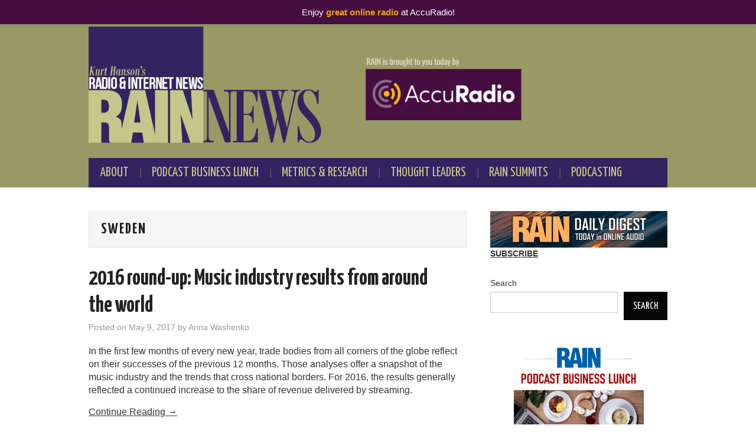

--- FILE ---
content_type: text/html; charset=UTF-8
request_url: https://rainnews.com/tag/sweden/
body_size: 14353
content:
<!DOCTYPE html>
<html lang="en-US">
<head>

<meta charset="UTF-8">
<meta name="viewport" content="width=device-width">

<link rel="profile" href="http://gmpg.org/xfn/11">
<link rel="pingback" href="https://rainnews.com/xmlrpc.php">

	<title>Sweden  - RAIN News</title>
<meta name="robots" content="index, follow, max-snippet:-1, max-image-preview:large, max-video-preview:-1">
<link rel="canonical" href="https://rainnews.com/tag/sweden/">
<meta property="og:url" content="https://rainnews.com/tag/sweden/">
<meta property="og:site_name" content="RAIN News">
<meta property="og:locale" content="en_US">
<meta property="og:type" content="object">
<meta property="og:title" content="Sweden  - RAIN News">
<meta property="fb:pages" content="">
<meta property="fb:admins" content="">
<meta property="fb:app_id" content="">
<meta name="twitter:card" content="summary">
<meta name="twitter:site" content="">
<meta name="twitter:creator" content="">
<meta name="twitter:title" content="Sweden  - RAIN News">
<link rel='dns-prefetch' href='//ajax.googleapis.com' />
<link rel='dns-prefetch' href='//fonts.googleapis.com' />
<link rel="alternate" type="text/calendar" title="RAIN News &raquo; iCal Feed" href="https://rainnews.com/events/?ical=1" />
<style id='wp-img-auto-sizes-contain-inline-css' type='text/css'>
img:is([sizes=auto i],[sizes^="auto," i]){contain-intrinsic-size:3000px 1500px}
/*# sourceURL=wp-img-auto-sizes-contain-inline-css */
</style>
<link rel='stylesheet' id='simple_music_widget_styles-css' href='https://rainnews.com/wp-content/plugins/simple-music-widget/css/style.css?ver=6.9' type='text/css' media='all' />
<link rel='stylesheet' id='wp-notification-bars-css' href='https://rainnews.com/wp-content/plugins/wp-notification-bars/public/css/wp-notification-bars-public.css?ver=1.0.12' type='text/css' media='all' />
<style id='wp-emoji-styles-inline-css' type='text/css'>

	img.wp-smiley, img.emoji {
		display: inline !important;
		border: none !important;
		box-shadow: none !important;
		height: 1em !important;
		width: 1em !important;
		margin: 0 0.07em !important;
		vertical-align: -0.1em !important;
		background: none !important;
		padding: 0 !important;
	}
/*# sourceURL=wp-emoji-styles-inline-css */
</style>
<link rel='stylesheet' id='wp-block-library-css' href='https://rainnews.com/wp-includes/css/dist/block-library/style.min.css?ver=6.9' type='text/css' media='all' />
<style id='wp-block-image-inline-css' type='text/css'>
.wp-block-image>a,.wp-block-image>figure>a{display:inline-block}.wp-block-image img{box-sizing:border-box;height:auto;max-width:100%;vertical-align:bottom}@media not (prefers-reduced-motion){.wp-block-image img.hide{visibility:hidden}.wp-block-image img.show{animation:show-content-image .4s}}.wp-block-image[style*=border-radius] img,.wp-block-image[style*=border-radius]>a{border-radius:inherit}.wp-block-image.has-custom-border img{box-sizing:border-box}.wp-block-image.aligncenter{text-align:center}.wp-block-image.alignfull>a,.wp-block-image.alignwide>a{width:100%}.wp-block-image.alignfull img,.wp-block-image.alignwide img{height:auto;width:100%}.wp-block-image .aligncenter,.wp-block-image .alignleft,.wp-block-image .alignright,.wp-block-image.aligncenter,.wp-block-image.alignleft,.wp-block-image.alignright{display:table}.wp-block-image .aligncenter>figcaption,.wp-block-image .alignleft>figcaption,.wp-block-image .alignright>figcaption,.wp-block-image.aligncenter>figcaption,.wp-block-image.alignleft>figcaption,.wp-block-image.alignright>figcaption{caption-side:bottom;display:table-caption}.wp-block-image .alignleft{float:left;margin:.5em 1em .5em 0}.wp-block-image .alignright{float:right;margin:.5em 0 .5em 1em}.wp-block-image .aligncenter{margin-left:auto;margin-right:auto}.wp-block-image :where(figcaption){margin-bottom:1em;margin-top:.5em}.wp-block-image.is-style-circle-mask img{border-radius:9999px}@supports ((-webkit-mask-image:none) or (mask-image:none)) or (-webkit-mask-image:none){.wp-block-image.is-style-circle-mask img{border-radius:0;-webkit-mask-image:url('data:image/svg+xml;utf8,<svg viewBox="0 0 100 100" xmlns="http://www.w3.org/2000/svg"><circle cx="50" cy="50" r="50"/></svg>');mask-image:url('data:image/svg+xml;utf8,<svg viewBox="0 0 100 100" xmlns="http://www.w3.org/2000/svg"><circle cx="50" cy="50" r="50"/></svg>');mask-mode:alpha;-webkit-mask-position:center;mask-position:center;-webkit-mask-repeat:no-repeat;mask-repeat:no-repeat;-webkit-mask-size:contain;mask-size:contain}}:root :where(.wp-block-image.is-style-rounded img,.wp-block-image .is-style-rounded img){border-radius:9999px}.wp-block-image figure{margin:0}.wp-lightbox-container{display:flex;flex-direction:column;position:relative}.wp-lightbox-container img{cursor:zoom-in}.wp-lightbox-container img:hover+button{opacity:1}.wp-lightbox-container button{align-items:center;backdrop-filter:blur(16px) saturate(180%);background-color:#5a5a5a40;border:none;border-radius:4px;cursor:zoom-in;display:flex;height:20px;justify-content:center;opacity:0;padding:0;position:absolute;right:16px;text-align:center;top:16px;width:20px;z-index:100}@media not (prefers-reduced-motion){.wp-lightbox-container button{transition:opacity .2s ease}}.wp-lightbox-container button:focus-visible{outline:3px auto #5a5a5a40;outline:3px auto -webkit-focus-ring-color;outline-offset:3px}.wp-lightbox-container button:hover{cursor:pointer;opacity:1}.wp-lightbox-container button:focus{opacity:1}.wp-lightbox-container button:focus,.wp-lightbox-container button:hover,.wp-lightbox-container button:not(:hover):not(:active):not(.has-background){background-color:#5a5a5a40;border:none}.wp-lightbox-overlay{box-sizing:border-box;cursor:zoom-out;height:100vh;left:0;overflow:hidden;position:fixed;top:0;visibility:hidden;width:100%;z-index:100000}.wp-lightbox-overlay .close-button{align-items:center;cursor:pointer;display:flex;justify-content:center;min-height:40px;min-width:40px;padding:0;position:absolute;right:calc(env(safe-area-inset-right) + 16px);top:calc(env(safe-area-inset-top) + 16px);z-index:5000000}.wp-lightbox-overlay .close-button:focus,.wp-lightbox-overlay .close-button:hover,.wp-lightbox-overlay .close-button:not(:hover):not(:active):not(.has-background){background:none;border:none}.wp-lightbox-overlay .lightbox-image-container{height:var(--wp--lightbox-container-height);left:50%;overflow:hidden;position:absolute;top:50%;transform:translate(-50%,-50%);transform-origin:top left;width:var(--wp--lightbox-container-width);z-index:9999999999}.wp-lightbox-overlay .wp-block-image{align-items:center;box-sizing:border-box;display:flex;height:100%;justify-content:center;margin:0;position:relative;transform-origin:0 0;width:100%;z-index:3000000}.wp-lightbox-overlay .wp-block-image img{height:var(--wp--lightbox-image-height);min-height:var(--wp--lightbox-image-height);min-width:var(--wp--lightbox-image-width);width:var(--wp--lightbox-image-width)}.wp-lightbox-overlay .wp-block-image figcaption{display:none}.wp-lightbox-overlay button{background:none;border:none}.wp-lightbox-overlay .scrim{background-color:#fff;height:100%;opacity:.9;position:absolute;width:100%;z-index:2000000}.wp-lightbox-overlay.active{visibility:visible}@media not (prefers-reduced-motion){.wp-lightbox-overlay.active{animation:turn-on-visibility .25s both}.wp-lightbox-overlay.active img{animation:turn-on-visibility .35s both}.wp-lightbox-overlay.show-closing-animation:not(.active){animation:turn-off-visibility .35s both}.wp-lightbox-overlay.show-closing-animation:not(.active) img{animation:turn-off-visibility .25s both}.wp-lightbox-overlay.zoom.active{animation:none;opacity:1;visibility:visible}.wp-lightbox-overlay.zoom.active .lightbox-image-container{animation:lightbox-zoom-in .4s}.wp-lightbox-overlay.zoom.active .lightbox-image-container img{animation:none}.wp-lightbox-overlay.zoom.active .scrim{animation:turn-on-visibility .4s forwards}.wp-lightbox-overlay.zoom.show-closing-animation:not(.active){animation:none}.wp-lightbox-overlay.zoom.show-closing-animation:not(.active) .lightbox-image-container{animation:lightbox-zoom-out .4s}.wp-lightbox-overlay.zoom.show-closing-animation:not(.active) .lightbox-image-container img{animation:none}.wp-lightbox-overlay.zoom.show-closing-animation:not(.active) .scrim{animation:turn-off-visibility .4s forwards}}@keyframes show-content-image{0%{visibility:hidden}99%{visibility:hidden}to{visibility:visible}}@keyframes turn-on-visibility{0%{opacity:0}to{opacity:1}}@keyframes turn-off-visibility{0%{opacity:1;visibility:visible}99%{opacity:0;visibility:visible}to{opacity:0;visibility:hidden}}@keyframes lightbox-zoom-in{0%{transform:translate(calc((-100vw + var(--wp--lightbox-scrollbar-width))/2 + var(--wp--lightbox-initial-left-position)),calc(-50vh + var(--wp--lightbox-initial-top-position))) scale(var(--wp--lightbox-scale))}to{transform:translate(-50%,-50%) scale(1)}}@keyframes lightbox-zoom-out{0%{transform:translate(-50%,-50%) scale(1);visibility:visible}99%{visibility:visible}to{transform:translate(calc((-100vw + var(--wp--lightbox-scrollbar-width))/2 + var(--wp--lightbox-initial-left-position)),calc(-50vh + var(--wp--lightbox-initial-top-position))) scale(var(--wp--lightbox-scale));visibility:hidden}}
/*# sourceURL=https://rainnews.com/wp-includes/blocks/image/style.min.css */
</style>
<style id='wp-block-search-inline-css' type='text/css'>
.wp-block-search__button{margin-left:10px;word-break:normal}.wp-block-search__button.has-icon{line-height:0}.wp-block-search__button svg{height:1.25em;min-height:24px;min-width:24px;width:1.25em;fill:currentColor;vertical-align:text-bottom}:where(.wp-block-search__button){border:1px solid #ccc;padding:6px 10px}.wp-block-search__inside-wrapper{display:flex;flex:auto;flex-wrap:nowrap;max-width:100%}.wp-block-search__label{width:100%}.wp-block-search.wp-block-search__button-only .wp-block-search__button{box-sizing:border-box;display:flex;flex-shrink:0;justify-content:center;margin-left:0;max-width:100%}.wp-block-search.wp-block-search__button-only .wp-block-search__inside-wrapper{min-width:0!important;transition-property:width}.wp-block-search.wp-block-search__button-only .wp-block-search__input{flex-basis:100%;transition-duration:.3s}.wp-block-search.wp-block-search__button-only.wp-block-search__searchfield-hidden,.wp-block-search.wp-block-search__button-only.wp-block-search__searchfield-hidden .wp-block-search__inside-wrapper{overflow:hidden}.wp-block-search.wp-block-search__button-only.wp-block-search__searchfield-hidden .wp-block-search__input{border-left-width:0!important;border-right-width:0!important;flex-basis:0;flex-grow:0;margin:0;min-width:0!important;padding-left:0!important;padding-right:0!important;width:0!important}:where(.wp-block-search__input){appearance:none;border:1px solid #949494;flex-grow:1;font-family:inherit;font-size:inherit;font-style:inherit;font-weight:inherit;letter-spacing:inherit;line-height:inherit;margin-left:0;margin-right:0;min-width:3rem;padding:8px;text-decoration:unset!important;text-transform:inherit}:where(.wp-block-search__button-inside .wp-block-search__inside-wrapper){background-color:#fff;border:1px solid #949494;box-sizing:border-box;padding:4px}:where(.wp-block-search__button-inside .wp-block-search__inside-wrapper) .wp-block-search__input{border:none;border-radius:0;padding:0 4px}:where(.wp-block-search__button-inside .wp-block-search__inside-wrapper) .wp-block-search__input:focus{outline:none}:where(.wp-block-search__button-inside .wp-block-search__inside-wrapper) :where(.wp-block-search__button){padding:4px 8px}.wp-block-search.aligncenter .wp-block-search__inside-wrapper{margin:auto}.wp-block[data-align=right] .wp-block-search.wp-block-search__button-only .wp-block-search__inside-wrapper{float:right}
/*# sourceURL=https://rainnews.com/wp-includes/blocks/search/style.min.css */
</style>
<style id='wp-block-embed-inline-css' type='text/css'>
.wp-block-embed.alignleft,.wp-block-embed.alignright,.wp-block[data-align=left]>[data-type="core/embed"],.wp-block[data-align=right]>[data-type="core/embed"]{max-width:360px;width:100%}.wp-block-embed.alignleft .wp-block-embed__wrapper,.wp-block-embed.alignright .wp-block-embed__wrapper,.wp-block[data-align=left]>[data-type="core/embed"] .wp-block-embed__wrapper,.wp-block[data-align=right]>[data-type="core/embed"] .wp-block-embed__wrapper{min-width:280px}.wp-block-cover .wp-block-embed{min-height:240px;min-width:320px}.wp-block-embed{overflow-wrap:break-word}.wp-block-embed :where(figcaption){margin-bottom:1em;margin-top:.5em}.wp-block-embed iframe{max-width:100%}.wp-block-embed__wrapper{position:relative}.wp-embed-responsive .wp-has-aspect-ratio .wp-block-embed__wrapper:before{content:"";display:block;padding-top:50%}.wp-embed-responsive .wp-has-aspect-ratio iframe{bottom:0;height:100%;left:0;position:absolute;right:0;top:0;width:100%}.wp-embed-responsive .wp-embed-aspect-21-9 .wp-block-embed__wrapper:before{padding-top:42.85%}.wp-embed-responsive .wp-embed-aspect-18-9 .wp-block-embed__wrapper:before{padding-top:50%}.wp-embed-responsive .wp-embed-aspect-16-9 .wp-block-embed__wrapper:before{padding-top:56.25%}.wp-embed-responsive .wp-embed-aspect-4-3 .wp-block-embed__wrapper:before{padding-top:75%}.wp-embed-responsive .wp-embed-aspect-1-1 .wp-block-embed__wrapper:before{padding-top:100%}.wp-embed-responsive .wp-embed-aspect-9-16 .wp-block-embed__wrapper:before{padding-top:177.77%}.wp-embed-responsive .wp-embed-aspect-1-2 .wp-block-embed__wrapper:before{padding-top:200%}
/*# sourceURL=https://rainnews.com/wp-includes/blocks/embed/style.min.css */
</style>
<style id='wp-block-paragraph-inline-css' type='text/css'>
.is-small-text{font-size:.875em}.is-regular-text{font-size:1em}.is-large-text{font-size:2.25em}.is-larger-text{font-size:3em}.has-drop-cap:not(:focus):first-letter{float:left;font-size:8.4em;font-style:normal;font-weight:100;line-height:.68;margin:.05em .1em 0 0;text-transform:uppercase}body.rtl .has-drop-cap:not(:focus):first-letter{float:none;margin-left:.1em}p.has-drop-cap.has-background{overflow:hidden}:root :where(p.has-background){padding:1.25em 2.375em}:where(p.has-text-color:not(.has-link-color)) a{color:inherit}p.has-text-align-left[style*="writing-mode:vertical-lr"],p.has-text-align-right[style*="writing-mode:vertical-rl"]{rotate:180deg}
/*# sourceURL=https://rainnews.com/wp-includes/blocks/paragraph/style.min.css */
</style>
<style id='global-styles-inline-css' type='text/css'>
:root{--wp--preset--aspect-ratio--square: 1;--wp--preset--aspect-ratio--4-3: 4/3;--wp--preset--aspect-ratio--3-4: 3/4;--wp--preset--aspect-ratio--3-2: 3/2;--wp--preset--aspect-ratio--2-3: 2/3;--wp--preset--aspect-ratio--16-9: 16/9;--wp--preset--aspect-ratio--9-16: 9/16;--wp--preset--color--black: #000000;--wp--preset--color--cyan-bluish-gray: #abb8c3;--wp--preset--color--white: #ffffff;--wp--preset--color--pale-pink: #f78da7;--wp--preset--color--vivid-red: #cf2e2e;--wp--preset--color--luminous-vivid-orange: #ff6900;--wp--preset--color--luminous-vivid-amber: #fcb900;--wp--preset--color--light-green-cyan: #7bdcb5;--wp--preset--color--vivid-green-cyan: #00d084;--wp--preset--color--pale-cyan-blue: #8ed1fc;--wp--preset--color--vivid-cyan-blue: #0693e3;--wp--preset--color--vivid-purple: #9b51e0;--wp--preset--gradient--vivid-cyan-blue-to-vivid-purple: linear-gradient(135deg,rgb(6,147,227) 0%,rgb(155,81,224) 100%);--wp--preset--gradient--light-green-cyan-to-vivid-green-cyan: linear-gradient(135deg,rgb(122,220,180) 0%,rgb(0,208,130) 100%);--wp--preset--gradient--luminous-vivid-amber-to-luminous-vivid-orange: linear-gradient(135deg,rgb(252,185,0) 0%,rgb(255,105,0) 100%);--wp--preset--gradient--luminous-vivid-orange-to-vivid-red: linear-gradient(135deg,rgb(255,105,0) 0%,rgb(207,46,46) 100%);--wp--preset--gradient--very-light-gray-to-cyan-bluish-gray: linear-gradient(135deg,rgb(238,238,238) 0%,rgb(169,184,195) 100%);--wp--preset--gradient--cool-to-warm-spectrum: linear-gradient(135deg,rgb(74,234,220) 0%,rgb(151,120,209) 20%,rgb(207,42,186) 40%,rgb(238,44,130) 60%,rgb(251,105,98) 80%,rgb(254,248,76) 100%);--wp--preset--gradient--blush-light-purple: linear-gradient(135deg,rgb(255,206,236) 0%,rgb(152,150,240) 100%);--wp--preset--gradient--blush-bordeaux: linear-gradient(135deg,rgb(254,205,165) 0%,rgb(254,45,45) 50%,rgb(107,0,62) 100%);--wp--preset--gradient--luminous-dusk: linear-gradient(135deg,rgb(255,203,112) 0%,rgb(199,81,192) 50%,rgb(65,88,208) 100%);--wp--preset--gradient--pale-ocean: linear-gradient(135deg,rgb(255,245,203) 0%,rgb(182,227,212) 50%,rgb(51,167,181) 100%);--wp--preset--gradient--electric-grass: linear-gradient(135deg,rgb(202,248,128) 0%,rgb(113,206,126) 100%);--wp--preset--gradient--midnight: linear-gradient(135deg,rgb(2,3,129) 0%,rgb(40,116,252) 100%);--wp--preset--font-size--small: 13px;--wp--preset--font-size--medium: 20px;--wp--preset--font-size--large: 36px;--wp--preset--font-size--x-large: 42px;--wp--preset--spacing--20: 0.44rem;--wp--preset--spacing--30: 0.67rem;--wp--preset--spacing--40: 1rem;--wp--preset--spacing--50: 1.5rem;--wp--preset--spacing--60: 2.25rem;--wp--preset--spacing--70: 3.38rem;--wp--preset--spacing--80: 5.06rem;--wp--preset--shadow--natural: 6px 6px 9px rgba(0, 0, 0, 0.2);--wp--preset--shadow--deep: 12px 12px 50px rgba(0, 0, 0, 0.4);--wp--preset--shadow--sharp: 6px 6px 0px rgba(0, 0, 0, 0.2);--wp--preset--shadow--outlined: 6px 6px 0px -3px rgb(255, 255, 255), 6px 6px rgb(0, 0, 0);--wp--preset--shadow--crisp: 6px 6px 0px rgb(0, 0, 0);}:where(.is-layout-flex){gap: 0.5em;}:where(.is-layout-grid){gap: 0.5em;}body .is-layout-flex{display: flex;}.is-layout-flex{flex-wrap: wrap;align-items: center;}.is-layout-flex > :is(*, div){margin: 0;}body .is-layout-grid{display: grid;}.is-layout-grid > :is(*, div){margin: 0;}:where(.wp-block-columns.is-layout-flex){gap: 2em;}:where(.wp-block-columns.is-layout-grid){gap: 2em;}:where(.wp-block-post-template.is-layout-flex){gap: 1.25em;}:where(.wp-block-post-template.is-layout-grid){gap: 1.25em;}.has-black-color{color: var(--wp--preset--color--black) !important;}.has-cyan-bluish-gray-color{color: var(--wp--preset--color--cyan-bluish-gray) !important;}.has-white-color{color: var(--wp--preset--color--white) !important;}.has-pale-pink-color{color: var(--wp--preset--color--pale-pink) !important;}.has-vivid-red-color{color: var(--wp--preset--color--vivid-red) !important;}.has-luminous-vivid-orange-color{color: var(--wp--preset--color--luminous-vivid-orange) !important;}.has-luminous-vivid-amber-color{color: var(--wp--preset--color--luminous-vivid-amber) !important;}.has-light-green-cyan-color{color: var(--wp--preset--color--light-green-cyan) !important;}.has-vivid-green-cyan-color{color: var(--wp--preset--color--vivid-green-cyan) !important;}.has-pale-cyan-blue-color{color: var(--wp--preset--color--pale-cyan-blue) !important;}.has-vivid-cyan-blue-color{color: var(--wp--preset--color--vivid-cyan-blue) !important;}.has-vivid-purple-color{color: var(--wp--preset--color--vivid-purple) !important;}.has-black-background-color{background-color: var(--wp--preset--color--black) !important;}.has-cyan-bluish-gray-background-color{background-color: var(--wp--preset--color--cyan-bluish-gray) !important;}.has-white-background-color{background-color: var(--wp--preset--color--white) !important;}.has-pale-pink-background-color{background-color: var(--wp--preset--color--pale-pink) !important;}.has-vivid-red-background-color{background-color: var(--wp--preset--color--vivid-red) !important;}.has-luminous-vivid-orange-background-color{background-color: var(--wp--preset--color--luminous-vivid-orange) !important;}.has-luminous-vivid-amber-background-color{background-color: var(--wp--preset--color--luminous-vivid-amber) !important;}.has-light-green-cyan-background-color{background-color: var(--wp--preset--color--light-green-cyan) !important;}.has-vivid-green-cyan-background-color{background-color: var(--wp--preset--color--vivid-green-cyan) !important;}.has-pale-cyan-blue-background-color{background-color: var(--wp--preset--color--pale-cyan-blue) !important;}.has-vivid-cyan-blue-background-color{background-color: var(--wp--preset--color--vivid-cyan-blue) !important;}.has-vivid-purple-background-color{background-color: var(--wp--preset--color--vivid-purple) !important;}.has-black-border-color{border-color: var(--wp--preset--color--black) !important;}.has-cyan-bluish-gray-border-color{border-color: var(--wp--preset--color--cyan-bluish-gray) !important;}.has-white-border-color{border-color: var(--wp--preset--color--white) !important;}.has-pale-pink-border-color{border-color: var(--wp--preset--color--pale-pink) !important;}.has-vivid-red-border-color{border-color: var(--wp--preset--color--vivid-red) !important;}.has-luminous-vivid-orange-border-color{border-color: var(--wp--preset--color--luminous-vivid-orange) !important;}.has-luminous-vivid-amber-border-color{border-color: var(--wp--preset--color--luminous-vivid-amber) !important;}.has-light-green-cyan-border-color{border-color: var(--wp--preset--color--light-green-cyan) !important;}.has-vivid-green-cyan-border-color{border-color: var(--wp--preset--color--vivid-green-cyan) !important;}.has-pale-cyan-blue-border-color{border-color: var(--wp--preset--color--pale-cyan-blue) !important;}.has-vivid-cyan-blue-border-color{border-color: var(--wp--preset--color--vivid-cyan-blue) !important;}.has-vivid-purple-border-color{border-color: var(--wp--preset--color--vivid-purple) !important;}.has-vivid-cyan-blue-to-vivid-purple-gradient-background{background: var(--wp--preset--gradient--vivid-cyan-blue-to-vivid-purple) !important;}.has-light-green-cyan-to-vivid-green-cyan-gradient-background{background: var(--wp--preset--gradient--light-green-cyan-to-vivid-green-cyan) !important;}.has-luminous-vivid-amber-to-luminous-vivid-orange-gradient-background{background: var(--wp--preset--gradient--luminous-vivid-amber-to-luminous-vivid-orange) !important;}.has-luminous-vivid-orange-to-vivid-red-gradient-background{background: var(--wp--preset--gradient--luminous-vivid-orange-to-vivid-red) !important;}.has-very-light-gray-to-cyan-bluish-gray-gradient-background{background: var(--wp--preset--gradient--very-light-gray-to-cyan-bluish-gray) !important;}.has-cool-to-warm-spectrum-gradient-background{background: var(--wp--preset--gradient--cool-to-warm-spectrum) !important;}.has-blush-light-purple-gradient-background{background: var(--wp--preset--gradient--blush-light-purple) !important;}.has-blush-bordeaux-gradient-background{background: var(--wp--preset--gradient--blush-bordeaux) !important;}.has-luminous-dusk-gradient-background{background: var(--wp--preset--gradient--luminous-dusk) !important;}.has-pale-ocean-gradient-background{background: var(--wp--preset--gradient--pale-ocean) !important;}.has-electric-grass-gradient-background{background: var(--wp--preset--gradient--electric-grass) !important;}.has-midnight-gradient-background{background: var(--wp--preset--gradient--midnight) !important;}.has-small-font-size{font-size: var(--wp--preset--font-size--small) !important;}.has-medium-font-size{font-size: var(--wp--preset--font-size--medium) !important;}.has-large-font-size{font-size: var(--wp--preset--font-size--large) !important;}.has-x-large-font-size{font-size: var(--wp--preset--font-size--x-large) !important;}
/*# sourceURL=global-styles-inline-css */
</style>

<style id='classic-theme-styles-inline-css' type='text/css'>
/*! This file is auto-generated */
.wp-block-button__link{color:#fff;background-color:#32373c;border-radius:9999px;box-shadow:none;text-decoration:none;padding:calc(.667em + 2px) calc(1.333em + 2px);font-size:1.125em}.wp-block-file__button{background:#32373c;color:#fff;text-decoration:none}
/*# sourceURL=/wp-includes/css/classic-themes.min.css */
</style>
<link rel='stylesheet' id='amazonpolly-css' href='https://rainnews.com/wp-content/plugins/amazon-polly/public/css/amazonpolly-public.css?ver=1.0.0' type='text/css' media='all' />
<link rel='stylesheet' id='contact-form-7-css' href='https://rainnews.com/wp-content/plugins/contact-form-7/includes/css/styles.css?ver=6.1.4' type='text/css' media='all' />
<link rel='stylesheet' id='fsb-image-css' href='https://rainnews.com/wp-content/plugins/simple-full-screen-background-image/includes/fullscreen-image.css?ver=6.9' type='text/css' media='all' />
<link rel='stylesheet' id='ql-jquery-ui-css' href='//ajax.googleapis.com/ajax/libs/jqueryui/1.12.1/themes/smoothness/jquery-ui.css?ver=6.9' type='text/css' media='all' />
<link rel='stylesheet' id='mc4wp-form-basic-css' href='https://rainnews.com/wp-content/plugins/mailchimp-for-wp/assets/css/form-basic.css?ver=4.11.1' type='text/css' media='all' />
<link crossorigin="anonymous" rel='stylesheet' id='athemes-headings-fonts-css' href='//fonts.googleapis.com/css?family=Yanone+Kaffeesatz%3A200%2C300%2C400%2C700&#038;ver=6.9' type='text/css' media='all' />
<link rel='stylesheet' id='athemes-glyphs-css' href='https://rainnews.com/wp-content/themes/hiero/css/athemes-glyphs.css?ver=6.9' type='text/css' media='all' />
<link rel='stylesheet' id='athemes-bootstrap-css' href='https://rainnews.com/wp-content/themes/hiero/css/bootstrap.min.css?ver=6.9' type='text/css' media='all' />
<link rel='stylesheet' id='athemes-style-css' href='https://rainnews.com/wp-content/themes/hiero/style.css?ver=6.9' type='text/css' media='all' />
<style id='athemes-style-inline-css' type='text/css'>
a, #main-navigation .sf-menu > ul > li:hover:after, #main-navigation .sf-menu > ul > li.sfHover:after, #main-navigation .sf-menu > ul > li.current_page_item:after, #main-navigation .sf-menu > ul > li.current-menu-item:after, .entry-title a:hover, .comment-list li.comment .comment-author .fn a:hover, .comment-list li.comment .reply a, .widget li a:hover, .site-extra .widget li a:hover, .site-extra .widget_athemes_social_icons li a:hover [class^="ico-"]:before, .site-footer a:hover { color: #322460; }
button:hover, a.button:hover, input[type="button"]:hover, .widget-title span, input[type="reset"]:hover, input[type="submit"]:hover { border-color: #322460; }
button:hover, a.button:hover, .widget_athemes_social_icons li a:hover [class^="ico-"]:before, input[type="button"]:hover, .widget_athemes_tabs .widget-tab-nav li.active a, input[type="reset"]:hover, .comments-link a, .site-content [class*="navigation"] a:hover, input[type="submit"]:hover, #main-navigation li:hover ul, #main-navigation li.sfHover ul, #main-navigation li a:hover, #main-navigation li.sfHover > a, #main-navigation li.current_page_item > a, #main-navigation li.current-menu-item > a, #main-navigation li.current-menu-parent > a, #main-navigation li.current-page-parent > a, #main-navigation li.current-page-ancestor > a, #main-navigation li.current_page_ancestor > a { background: #322460; }
.site-title a { color: ; }
.site-description { color: ; }
.entry-title, .entry-title a { color: ; }
body { color: ; }

/*# sourceURL=athemes-style-inline-css */
</style>
<script type="text/javascript" src="https://rainnews.com/wp-includes/js/jquery/jquery.min.js?ver=3.7.1" id="jquery-core-js"></script>
<script type="text/javascript" src="https://rainnews.com/wp-includes/js/jquery/jquery-migrate.min.js?ver=3.4.1" id="jquery-migrate-js"></script>
<script type="text/javascript" src="https://rainnews.com/wp-content/plugins/amazon-polly/public/js/amazonpolly-public.js?ver=1.0.0" id="amazonpolly-js"></script>
<script type="text/javascript" src="https://rainnews.com/wp-content/plugins/wp-notification-bars/public/js/wp-notification-bars-public.js?ver=1.0.12" id="wp-notification-bars-js"></script>
<script type="text/javascript" src="https://rainnews.com/wp-content/themes/hiero/js/bootstrap.min.js?ver=6.9" id="athemes-bootstrap-js-js"></script>
<script type="text/javascript" src="https://rainnews.com/wp-content/themes/hiero/js/superfish.js?ver=6.9" id="athemes-superfish-js"></script>
<script type="text/javascript" src="https://rainnews.com/wp-content/themes/hiero/js/supersubs.js?ver=6.9" id="athemes-supersubs-js"></script>
<script type="text/javascript" src="https://rainnews.com/wp-content/themes/hiero/js/settings.js?ver=6.9" id="athemes-settings-js"></script>
<script></script><link rel="https://api.w.org/" href="https://rainnews.com/wp-json/" /><link rel="alternate" title="JSON" type="application/json" href="https://rainnews.com/wp-json/wp/v2/tags/1300" /><link rel="EditURI" type="application/rsd+xml" title="RSD" href="https://rainnews.com/xmlrpc.php?rsd" />
<meta name="generator" content="WordPress 6.9" />
            <script type="text/javascript"><!--
                                function powerpress_pinw(pinw_url){window.open(pinw_url, 'PowerPressPlayer','toolbar=0,status=0,resizable=1,width=460,height=320');	return false;}
                //-->

                // tabnab protection
                window.addEventListener('load', function () {
                    // make all links have rel="noopener noreferrer"
                    document.querySelectorAll('a[target="_blank"]').forEach(link => {
                        link.setAttribute('rel', 'noopener noreferrer');
                    });
                });
            </script>
            	<meta name="theme-color" content="#fff" />
			<meta property="og:description" content="The Daily Heartbeat of Online Audio" />
	<meta name="tec-api-version" content="v1"><meta name="tec-api-origin" content="https://rainnews.com"><link rel="alternate" href="https://rainnews.com/wp-json/tribe/events/v1/events/?tags=sweden" /><!--[if lt IE 9]>
<script src="https://rainnews.com/wp-content/themes/hiero/js/html5shiv.js"></script>
<![endif]-->
<style>.mc4wp-checkbox-wp-comment-form{clear:both;width:auto;display:block;position:static}.mc4wp-checkbox-wp-comment-form input{float:none;vertical-align:middle;-webkit-appearance:checkbox;width:auto;max-width:21px;margin:0 6px 0 0;padding:0;position:static;display:inline-block!important}.mc4wp-checkbox-wp-comment-form label{float:none;cursor:pointer;width:auto;margin:0 0 16px;display:block;position:static}</style><meta name="generator" content="Powered by WPBakery Page Builder - drag and drop page builder for WordPress."/>
<!-- There is no amphtml version available for this URL. --><link rel="icon" href="https://rainnews.com/wp-content/uploads/2013/11/rain-fav-ico5.png" sizes="32x32" />
<link rel="icon" href="https://rainnews.com/wp-content/uploads/2013/11/rain-fav-ico5.png" sizes="192x192" />
<link rel="apple-touch-icon" href="https://rainnews.com/wp-content/uploads/2013/11/rain-fav-ico5.png" />
<meta name="msapplication-TileImage" content="https://rainnews.com/wp-content/uploads/2013/11/rain-fav-ico5.png" />
		<style type="text/css" id="wp-custom-css">
			.wpb_wrapper h1{margin:0;}

.wpb_accordion .wpb_accordion_wrapper .ui-state-active {
background: #B4B7BD;
}

a, a:visited {
    color: #333;
    text-decoration: underline;
}

#main-navigation li li {
    border-bottom: 1px solid #322460;
}

#main-navigation li a {
	font-size: 1.4em;
}
.site-extra {
    background: #060608;
}

.comments-link a {
    background-color: #c6c588;
}

.site-header {
  background-color: #999966;
  padding: 0;
}

#main-navigation .sf-menu, #main-navigation li li, #main-navigation li li:hover, #main-navigation li li a:hover {
    background-color: #322460 !important;
}

#main-navigation li a, #main-navigation .sf-menu > ul > li:hover:after, #main-navigation .sf-menu > ul > li.sfHover:after, #main-navigation .sf-menu > ul > li.current_page_item:after, #main-navigation .sf-menu > ul > li.current-menu-item:after, #main-navigation li li a, #main-navigation li li:hover, #main-navigation li li a:hover {
    color: #c6c588;
}

#main-navigation li a:hover, #main-navigation li.sfHover > a, 
#main-navigation li.current_page_item > a, #main-navigation li.current-menu-item > a, 
#main-navigation li.current-menu-parent > a, #main-navigation li.current-page-parent > a, 
#main-navigation li.current-page-ancestor > a, #main-navigation li.current_page_ancestor > a {
    background-color: #322460;
}

.entry-thumbnail {
    width: auto !important;
    height: auto !important;
    border: none !important;
}

@media (min-width: 768px) {
	.entry-summary {
		margin: 0 0 20px 0;
	}
}

.site-extra a {
    text-decoration: none;
}

.site-extra .widget li {
    border-bottom-color: transparent;
}

.widget-title span {
    border-bottom: none !important;
}

.tagcloud a {
    color: #322460 !important;
}

.entry-summary a {
    text-align: left;
}

.entry-meta [class^="ico-"]:before {
    color: #322460 !important;
}

.entry-title a:hover {
    color: #322460;
}

.entry-title {
	color: #333;
}
.nav-open {
	color: #c6c588;
}

body {
	line-height: 1.4;
}

.widget-title {
 border-bottom: none;
}

.widget-title span {
    margin: 0 0 -1px;
    display: inline-block;
    line-height: 40px;
    border-bottom: 3px solid #c7c88d !important;
    color: #32245f;
}

.site-header .widget {
    position: absolute;
    right: 0px;
    top: 0px;
    margin: 59px 20px 20px 0;	
	clear: right;
	text-align: right;
}		</style>
		
<script async src='https://www.googletagmanager.com/gtag/js?id=G-F5SPKK8ZF7'></script><script>
window.dataLayer = window.dataLayer || [];
function gtag(){dataLayer.push(arguments);}gtag('js', new Date());
gtag('set', 'cookie_domain', 'auto');
gtag('set', 'cookie_flags', 'SameSite=None;Secure');

 gtag('config', 'G-F5SPKK8ZF7' , {});

</script>
<noscript><style> .wpb_animate_when_almost_visible { opacity: 1; }</style></noscript></head>

<body class="archive tag tag-sweden tag-1300 wp-theme-hiero tribe-no-js group-blog wpb-js-composer js-comp-ver-8.7.2 vc_responsive">
		<header id="masthead" class="site-header" role="banner">
		<div class="clearfix container">
			<div class="site-branding">
									<a href="https://rainnews.com/" title="RAIN News"><img src="https://rainnews.com/wp-content/uploads/2023/02/rain-news-new-logo-with-AccuRadio-for-live-website-03-KURT-BANNER-02192923-b.png" alt="RAIN News" /></a>
							<!-- .site-branding --></div>

						
			<nav id="main-navigation" class="main-navigation" role="navigation">
				<a href="#main-navigation" class="nav-open">Menu</a>
				<a href="#" class="nav-close">Close</a>
				<div class="clearfix sf-menu"><ul id="menu-main-menu" class="menu"><li id="menu-item-40181" class="menu-item menu-item-type-post_type menu-item-object-page menu-item-40181"><a href="https://rainnews.com/about/about-rain-news/">About</a></li>
<li id="menu-item-43986" class="menu-item menu-item-type-post_type menu-item-object-page menu-item-43986"><a href="https://rainnews.com/pbl/">Podcast Business Lunch</a></li>
<li id="menu-item-40184" class="menu-item menu-item-type-taxonomy menu-item-object-category menu-item-40184"><a href="https://rainnews.com/category/metrics/">Metrics &amp; Research</a></li>
<li id="menu-item-40185" class="menu-item menu-item-type-taxonomy menu-item-object-category menu-item-40185"><a href="https://rainnews.com/category/thought-leaders/">Thought Leaders</a></li>
<li id="menu-item-40180" class="menu-item menu-item-type-post_type menu-item-object-page menu-item-has-children menu-item-40180"><a href="https://rainnews.com/summits/">RAIN Summits</a>
<ul class="sub-menu">
	<li id="menu-item-41179" class="menu-item menu-item-type-post_type menu-item-object-page menu-item-41179"><a href="https://rainnews.com/rain-2021-global-business-summit/">RAIN 2021: Global Business Summit</a></li>
	<li id="menu-item-40199" class="menu-item menu-item-type-post_type menu-item-object-page menu-item-40199"><a href="https://rainnews.com/rain-2021-global-audio-evolution/">RAIN 2021: Global Audio Evolution</a></li>
	<li id="menu-item-40213" class="menu-item menu-item-type-post_type menu-item-object-page menu-item-40213"><a href="https://rainnews.com/rain-podcast-business-summit-2021/">RAIN Podcast Business Summit 2021</a></li>
	<li id="menu-item-40477" class="menu-item menu-item-type-post_type menu-item-object-page menu-item-40477"><a href="https://rainnews.com/rain-digital-britain-2020/">RAIN Digital Britain 2020</a></li>
</ul>
</li>
<li id="menu-item-43996" class="menu-item menu-item-type-taxonomy menu-item-object-category menu-item-43996"><a href="https://rainnews.com/category/podcasting/">Podcasting</a></li>
</ul></div>			<!-- #main-navigation --></nav>
		</div>
	<!-- #masthead --></header>

	<div id="main" class="site-main">
		<div class="clearfix container">

	<section id="primary" class="content-area">
		<div id="content" class="site-content" role="main">

		
			<header class="page-header">
				<h1 class="page-title">
					Sweden				</h1>
							<!-- .page-header --></header>

						
				
<article id="post-21704" class="clearfix post-21704 post type-post status-publish format-standard hentry category-metrics tag-australia tag-denmark tag-france tag-germany tag-italy tag-japan tag-spain tag-sweden tag-uk">
	<header class="clearfix entry-header">
		
		<h2 class="entry-title"><a href="https://rainnews.com/2016-round-up-music-industry-results-from-around-the-world/" rel="bookmark">2016 round-up: Music industry results from around the world</a></h2>

				<div class="entry-meta">
			<span class="posted-on">Posted on <a href="https://rainnews.com/2016-round-up-music-industry-results-from-around-the-world/" title="11:44 am" rel="bookmark"><time class="entry-date published updated" datetime="2017-05-09T11:44:58-04:00">May 9, 2017</time></a></span><span class="byline"> by <span class="author vcard"><a class="url fn n" href="https://rainnews.com/author/annawashenko/" title="View all posts by Anna Washenko">Anna Washenko</a></span></span>		<!-- .entry-meta --></div>
			<!-- .entry-header --></header>

	
			<div class="entry-summary">
			<p>In the first few months of every new year, trade bodies from all corners of the globe reflect on their successes of the previous 12 months. Those analyses offer a snapshot of the music industry and the trends that cross national borders. For 2016, the results generally reflected a continued increase to the share of revenue delivered by streaming. <a href="https://rainnews.com/2016-round-up-music-industry-results-from-around-the-world/" class="more-link">Continue Reading <span class="meta-nav">&rarr;</span></a></p>
		<!-- .entry-summary --></div>
	
	<footer class="entry-meta entry-footer">
								<span class="cat-links">
				<i class="ico-folder"></i> <a href="https://rainnews.com/category/metrics/" rel="category tag">Metrics &amp; Research</a>			</span>
			
						<span class="tags-links">
				<i class="ico-tags"></i> <a href="https://rainnews.com/tag/australia/" rel="tag">Australia</a>, <a href="https://rainnews.com/tag/denmark/" rel="tag">Denmark</a>, <a href="https://rainnews.com/tag/france/" rel="tag">France</a>, <a href="https://rainnews.com/tag/germany/" rel="tag">Germany</a>, <a href="https://rainnews.com/tag/italy/" rel="tag">Italy</a>, <a href="https://rainnews.com/tag/japan/" rel="tag">Japan</a>, <a href="https://rainnews.com/tag/spain/" rel="tag">Spain</a>, <a href="https://rainnews.com/tag/sweden/" rel="tag">Sweden</a>, <a href="https://rainnews.com/tag/uk/" rel="tag">UK</a>			</span>
						<!-- .entry-meta --></footer>
<!-- #post-21704--></article>

			
				
<article id="post-21492" class="clearfix post-21492 post type-post status-publish format-standard has-post-thumbnail hentry category-metrics category-news tag-sweden">
	<header class="clearfix entry-header">
		
		<h2 class="entry-title"><a href="https://rainnews.com/streaming-was-82-of-swedens-music-market-in-2016/" rel="bookmark">Streaming was 82% of Sweden&#8217;s music market in 2016</a></h2>

				<div class="entry-meta">
			<span class="posted-on">Posted on <a href="https://rainnews.com/streaming-was-82-of-swedens-music-market-in-2016/" title="10:28 am" rel="bookmark"><time class="entry-date published updated" datetime="2017-04-12T10:28:24-04:00">April 12, 2017</time></a></span><span class="byline"> by <span class="author vcard"><a class="url fn n" href="https://rainnews.com/author/annawashenko/" title="View all posts by Anna Washenko">Anna Washenko</a></span></span>		<!-- .entry-meta --></div>
			<!-- .entry-header --></header>

			<div class="entry-thumbnail">
			<a href="https://rainnews.com/streaming-was-82-of-swedens-music-market-in-2016/" title="Streaming was 82% of Sweden&#8217;s music market in 2016" >
				<img width="160" height="130" src="https://rainnews.com/wp-content/uploads/2015/06/Sweden-flag-canvas-160x130.png" class="attachment-thumb-featured size-thumb-featured wp-post-image" alt="" decoding="async" />			</a>
		</div>
	
			<div class="entry-summary">
			<p>IFPI Sweden reported that the nation’s music revenue reached 1.1 billion kronor ($121.9 million) in 2016, up 6.2%. Sweden, home of Spotify, has been a leading country in adoption of streaming, and last year’s results are no exception. Audio streaming secured an 82.3% share of the music industry sales, edging up 8% from its 2015 share. <a href="https://rainnews.com/streaming-was-82-of-swedens-music-market-in-2016/" class="more-link">Continue Reading <span class="meta-nav">&rarr;</span></a></p>
		<!-- .entry-summary --></div>
	
	<footer class="entry-meta entry-footer">
								<span class="cat-links">
				<i class="ico-folder"></i> <a href="https://rainnews.com/category/metrics/" rel="category tag">Metrics &amp; Research</a>, <a href="https://rainnews.com/category/news/" rel="category tag">News</a>			</span>
			
						<span class="tags-links">
				<i class="ico-tags"></i> <a href="https://rainnews.com/tag/sweden/" rel="tag">Sweden</a>			</span>
						<!-- .entry-meta --></footer>
<!-- #post-21492--></article>

			
				
<article id="post-20113" class="clearfix post-20113 post type-post status-publish format-standard has-post-thumbnail hentry category-news tag-sweden">
	<header class="clearfix entry-header">
		
		<h2 class="entry-title"><a href="https://rainnews.com/streaming-took-over-swedens-music-business-in-the-last-6-years/" rel="bookmark">Streaming took over Sweden&#8217;s music business in the last 6 years</a></h2>

				<div class="entry-meta">
			<span class="posted-on">Posted on <a href="https://rainnews.com/streaming-took-over-swedens-music-business-in-the-last-6-years/" title="1:11 pm" rel="bookmark"><time class="entry-date published updated" datetime="2016-10-20T13:11:11-04:00">October 20, 2016</time></a></span><span class="byline"> by <span class="author vcard"><a class="url fn n" href="https://rainnews.com/author/annawashenko/" title="View all posts by Anna Washenko">Anna Washenko</a></span></span>		<!-- .entry-meta --></div>
			<!-- .entry-header --></header>

			<div class="entry-thumbnail">
			<a href="https://rainnews.com/streaming-took-over-swedens-music-business-in-the-last-6-years/" title="Streaming took over Sweden&#8217;s music business in the last 6 years" >
				<img width="159" height="130" src="https://rainnews.com/wp-content/uploads/2016/10/Sweden-music-industry-2015-canvas.png" class="attachment-thumb-featured size-thumb-featured wp-post-image" alt="" decoding="async" />			</a>
		</div>
	
			<div class="entry-summary">
			<p>Swedish industry group Musiksverige released a report about the nation’s music business in 2015. As shared last month by the IFPI, 85% of recorded music revenue in Sweden came from streaming last year. But this report demonstrates just how sudden and thorough the shift was in that market. <a href="https://rainnews.com/streaming-took-over-swedens-music-business-in-the-last-6-years/" class="more-link">Continue Reading <span class="meta-nav">&rarr;</span></a></p>
		<!-- .entry-summary --></div>
	
	<footer class="entry-meta entry-footer">
								<span class="cat-links">
				<i class="ico-folder"></i> <a href="https://rainnews.com/category/news/" rel="category tag">News</a>			</span>
			
						<span class="tags-links">
				<i class="ico-tags"></i> <a href="https://rainnews.com/tag/sweden/" rel="tag">Sweden</a>			</span>
						<!-- .entry-meta --></footer>
<!-- #post-20113--></article>

			
				
<article id="post-19763" class="clearfix post-19763 post type-post status-publish format-standard has-post-thumbnail hentry category-news tag-sweden">
	<header class="clearfix entry-header">
		
		<h2 class="entry-title"><a href="https://rainnews.com/swedens-streaming-revenue-now-holds-85-music-market-share/" rel="bookmark">Sweden&#8217;s streaming revenue now holds 85% music market share</a></h2>

				<div class="entry-meta">
			<span class="posted-on">Posted on <a href="https://rainnews.com/swedens-streaming-revenue-now-holds-85-music-market-share/" title="11:59 am" rel="bookmark"><time class="entry-date published updated" datetime="2016-09-14T11:59:45-04:00">September 14, 2016</time></a></span><span class="byline"> by <span class="author vcard"><a class="url fn n" href="https://rainnews.com/author/annawashenko/" title="View all posts by Anna Washenko">Anna Washenko</a></span></span>		<!-- .entry-meta --></div>
			<!-- .entry-header --></header>

			<div class="entry-thumbnail">
			<a href="https://rainnews.com/swedens-streaming-revenue-now-holds-85-music-market-share/" title="Sweden&#8217;s streaming revenue now holds 85% music market share" >
				<img width="160" height="130" src="https://rainnews.com/wp-content/uploads/2015/06/Sweden-flag-canvas-160x130.png" class="attachment-thumb-featured size-thumb-featured wp-post-image" alt="" decoding="async" />			</a>
		</div>
	
			<div class="entry-summary">
			<p>Sweden is the latest music market to share its results from the first six months of the year, and it’s another impressive period for streaming. Total revenue for the period was 547.3 million kronor ($64 million), compared with 507.5 million kronor ($60 million) in the year-ago period. <a href="https://rainnews.com/swedens-streaming-revenue-now-holds-85-music-market-share/" class="more-link">Continue Reading <span class="meta-nav">&rarr;</span></a></p>
		<!-- .entry-summary --></div>
	
	<footer class="entry-meta entry-footer">
								<span class="cat-links">
				<i class="ico-folder"></i> <a href="https://rainnews.com/category/news/" rel="category tag">News</a>			</span>
			
						<span class="tags-links">
				<i class="ico-tags"></i> <a href="https://rainnews.com/tag/sweden/" rel="tag">Sweden</a>			</span>
						<!-- .entry-meta --></footer>
<!-- #post-19763--></article>

			
				
<article id="post-17690" class="clearfix post-17690 post type-post status-publish format-standard has-post-thumbnail hentry category-news tag-dab tag-sweden">
	<header class="clearfix entry-header">
		
		<h2 class="entry-title"><a href="https://rainnews.com/sweden-rejects-proposal-for-fm-radio-shutoff/" rel="bookmark">Sweden rejects proposal for FM radio shutoff</a></h2>

				<div class="entry-meta">
			<span class="posted-on">Posted on <a href="https://rainnews.com/sweden-rejects-proposal-for-fm-radio-shutoff/" title="12:51 pm" rel="bookmark"><time class="entry-date published updated" datetime="2016-02-25T12:51:00-05:00">February 25, 2016</time></a></span><span class="byline"> by <span class="author vcard"><a class="url fn n" href="https://rainnews.com/author/annawashenko/" title="View all posts by Anna Washenko">Anna Washenko</a></span></span>		<!-- .entry-meta --></div>
			<!-- .entry-header --></header>

			<div class="entry-thumbnail">
			<a href="https://rainnews.com/sweden-rejects-proposal-for-fm-radio-shutoff/" title="Sweden rejects proposal for FM radio shutoff" >
				<img width="160" height="130" src="https://rainnews.com/wp-content/uploads/2015/06/Sweden-flag-canvas-160x130.png" class="attachment-thumb-featured size-thumb-featured wp-post-image" alt="" decoding="async" loading="lazy" />			</a>
		</div>
	
			<div class="entry-summary">
			<p>Many European nations have been pushing for the adoption of DAB technology for radio, with some countries setting clear plans for it to completely replace the current FM system. But not all are jumping on the bandwagon. After announcing a ‘wait and see’ attitude last spring, Sweden’s leaders have officially rejected a proposal to transition away from FM radio. <a href="https://rainnews.com/sweden-rejects-proposal-for-fm-radio-shutoff/" class="more-link">Continue Reading <span class="meta-nav">&rarr;</span></a></p>
		<!-- .entry-summary --></div>
	
	<footer class="entry-meta entry-footer">
								<span class="cat-links">
				<i class="ico-folder"></i> <a href="https://rainnews.com/category/news/" rel="category tag">News</a>			</span>
			
						<span class="tags-links">
				<i class="ico-tags"></i> <a href="https://rainnews.com/tag/dab/" rel="tag">DAB</a>, <a href="https://rainnews.com/tag/sweden/" rel="tag">Sweden</a>			</span>
						<!-- .entry-meta --></footer>
<!-- #post-17690--></article>

			
				
<article id="post-15486" class="clearfix post-15486 post type-post status-publish format-standard has-post-thumbnail hentry category-metrics tag-ifpi tag-sweden">
	<header class="clearfix entry-header">
		
		<h2 class="entry-title"><a href="https://rainnews.com/streaming-generates-84-of-swedens-music-revenue/" rel="bookmark">Streaming generates 84% of Sweden&#8217;s music revenue</a></h2>

				<div class="entry-meta">
			<span class="posted-on">Posted on <a href="https://rainnews.com/streaming-generates-84-of-swedens-music-revenue/" title="1:33 pm" rel="bookmark"><time class="entry-date published updated" datetime="2015-07-16T13:33:18-04:00">July 16, 2015</time></a></span><span class="byline"> by <span class="author vcard"><a class="url fn n" href="https://rainnews.com/author/annawashenko/" title="View all posts by Anna Washenko">Anna Washenko</a></span></span>		<!-- .entry-meta --></div>
			<!-- .entry-header --></header>

			<div class="entry-thumbnail">
			<a href="https://rainnews.com/streaming-generates-84-of-swedens-music-revenue/" title="Streaming generates 84% of Sweden&#8217;s music revenue" >
				<img width="160" height="130" src="https://rainnews.com/wp-content/uploads/2015/06/Sweden-flag-canvas-160x130.png" class="attachment-thumb-featured size-thumb-featured wp-post-image" alt="" decoding="async" loading="lazy" />			</a>
		</div>
	
			<div class="entry-summary">
			<p>IFPI Sweden released half-year data for the nation’s music industry. Streaming revenue increased 7.4% to 425.8 million kroner. That sector generates 83.9% of total sales, with all digital revenue accounting for 88% of Sweden’s music sales. <a href="https://rainnews.com/streaming-generates-84-of-swedens-music-revenue/" class="more-link">Continue Reading <span class="meta-nav">&rarr;</span></a></p>
		<!-- .entry-summary --></div>
	
	<footer class="entry-meta entry-footer">
								<span class="cat-links">
				<i class="ico-folder"></i> <a href="https://rainnews.com/category/metrics/" rel="category tag">Metrics &amp; Research</a>			</span>
			
						<span class="tags-links">
				<i class="ico-tags"></i> <a href="https://rainnews.com/tag/ifpi/" rel="tag">IFPI</a>, <a href="https://rainnews.com/tag/sweden/" rel="tag">Sweden</a>			</span>
						<!-- .entry-meta --></footer>
<!-- #post-15486--></article>

			
				
<article id="post-15283" class="clearfix post-15283 post type-post status-publish format-standard has-post-thumbnail hentry category-amfm-2 tag-digital-radio tag-sweden">
	<header class="clearfix entry-header">
				<span class="comments-link"> <a href="https://rainnews.com/sweden-puts-the-breaks-on-digital-radio-transition/#comments">1</a></span>
		
		<h2 class="entry-title"><a href="https://rainnews.com/sweden-puts-the-breaks-on-digital-radio-transition/" rel="bookmark">Sweden puts the breaks on digital radio transition</a></h2>

				<div class="entry-meta">
			<span class="posted-on">Posted on <a href="https://rainnews.com/sweden-puts-the-breaks-on-digital-radio-transition/" title="11:17 am" rel="bookmark"><time class="entry-date published updated" datetime="2015-06-26T11:17:01-04:00">June 26, 2015</time></a></span><span class="byline"> by <span class="author vcard"><a class="url fn n" href="https://rainnews.com/author/annawashenko/" title="View all posts by Anna Washenko">Anna Washenko</a></span></span>		<!-- .entry-meta --></div>
			<!-- .entry-header --></header>

			<div class="entry-thumbnail">
			<a href="https://rainnews.com/sweden-puts-the-breaks-on-digital-radio-transition/" title="Sweden puts the breaks on digital radio transition" >
				<img width="160" height="130" src="https://rainnews.com/wp-content/uploads/2015/06/Sweden-flag-canvas-160x130.png" class="attachment-thumb-featured size-thumb-featured wp-post-image" alt="" decoding="async" loading="lazy" />			</a>
		</div>
	
			<div class="entry-summary">
			<p>Sweden has revised its plans for a transition to digital radio. Minister for Culture and Democracy Alice Bah Kuhnke said that there isn’t enough support at this time to justify the complete transition. She said the government would follow the international adoption of the technology and see if a future transition would be viable. <a href="https://rainnews.com/sweden-puts-the-breaks-on-digital-radio-transition/" class="more-link">Continue Reading <span class="meta-nav">&rarr;</span></a></p>
		<!-- .entry-summary --></div>
	
	<footer class="entry-meta entry-footer">
								<span class="cat-links">
				<i class="ico-folder"></i> <a href="https://rainnews.com/category/amfm-2/" rel="category tag">AM/FM/HD/Satellite</a>			</span>
			
						<span class="tags-links">
				<i class="ico-tags"></i> <a href="https://rainnews.com/tag/digital-radio/" rel="tag">digital radio</a>, <a href="https://rainnews.com/tag/sweden/" rel="tag">Sweden</a>			</span>
						<!-- .entry-meta --></footer>
<!-- #post-15283--></article>

			
			
		
		<!-- #content --></div>
	<!-- #primary --></section>

<div id="widget-area-2" class="site-sidebar widget-area" role="complementary">
	<aside id="block-51" class="widget widget_block widget_media_image"><div class="wp-block-image">
<figure class="aligncenter size-large is-resized"><a href="https://rainnews.us6.list-manage.com/subscribe?u=421365bbfabe6b910714bc75a&amp;id=9c422257c3" target="_blank" rel=" noreferrer noopener"><img loading="lazy" decoding="async" width="1024" height="212" src="https://rainnews.com/wp-content/uploads/2022/02/RAIN-daily-digest-logo-1024x212.png" alt="" class="wp-image-44436" style="width:666px;height:auto" srcset="https://rainnews.com/wp-content/uploads/2022/02/RAIN-daily-digest-logo-1024x212.png 1024w, https://rainnews.com/wp-content/uploads/2022/02/RAIN-daily-digest-logo-300x62.png 300w, https://rainnews.com/wp-content/uploads/2022/02/RAIN-daily-digest-logo-160x33.png 160w, https://rainnews.com/wp-content/uploads/2022/02/RAIN-daily-digest-logo-768x159.png 768w, https://rainnews.com/wp-content/uploads/2022/02/RAIN-daily-digest-logo.png 1200w" sizes="auto, (max-width: 1024px) 100vw, 1024px" /></a><figcaption class="wp-element-caption"><strong><a href="https://rainnews.us6.list-manage.com/subscribe?u=421365bbfabe6b910714bc75a&amp;id=9c422257c3">SUBSCRIBE</a></strong></figcaption></figure>
</div></aside><aside id="block-48" class="widget widget_block widget_search"><form role="search" method="get" action="https://rainnews.com/" class="wp-block-search__button-outside wp-block-search__text-button wp-block-search"    ><label class="wp-block-search__label" for="wp-block-search__input-1" >Search</label><div class="wp-block-search__inside-wrapper"  style="width: 666px"><input class="wp-block-search__input" id="wp-block-search__input-1" placeholder="" value="" type="search" name="s" required /><button aria-label="Search" class="wp-block-search__button wp-element-button" type="submit" >Search</button></div></form></aside><aside id="block-2" class="widget widget_block widget_media_image">
<figure class="wp-block-image size-full"><a href="https://rainnews.com/pbl/" target="_blank"><img loading="lazy" decoding="async" width="800" height="800" src="https://rainnews.com/wp-content/uploads/2022/02/PBL-PODCAST-LOGO-800x800-1.png" alt="" class="wp-image-44233" srcset="https://rainnews.com/wp-content/uploads/2022/02/PBL-PODCAST-LOGO-800x800-1.png 800w, https://rainnews.com/wp-content/uploads/2022/02/PBL-PODCAST-LOGO-800x800-1-300x300.png 300w, https://rainnews.com/wp-content/uploads/2022/02/PBL-PODCAST-LOGO-800x800-1-130x130.png 130w, https://rainnews.com/wp-content/uploads/2022/02/PBL-PODCAST-LOGO-800x800-1-768x768.png 768w, https://rainnews.com/wp-content/uploads/2022/02/PBL-PODCAST-LOGO-800x800-1-50x50.png 50w" sizes="auto, (max-width: 800px) 100vw, 800px" /></a></figure>
</aside><aside id="block-47" class="widget widget_block">
<figure class="wp-block-embed is-type-video is-provider-youtube wp-block-embed-youtube wp-embed-aspect-16-9 wp-has-aspect-ratio"><div class="wp-block-embed__wrapper">
<iframe loading="lazy" title="Bryan Moffett S1 Ep12" width="640" height="360" src="https://www.youtube.com/embed/MdbbLYgNNfw?feature=oembed" frameborder="0" allow="accelerometer; autoplay; clipboard-write; encrypted-media; gyroscope; picture-in-picture; web-share" referrerpolicy="strict-origin-when-cross-origin" allowfullscreen></iframe>
</div></figure>
</aside><aside id="block-24" class="widget widget_block">
<figure class="wp-block-embed is-type-video is-provider-youtube wp-block-embed-youtube wp-embed-aspect-16-9 wp-has-aspect-ratio"><div class="wp-block-embed__wrapper">
<iframe loading="lazy" title="Heather Osgood S1 Ep5" width="640" height="360" src="https://www.youtube.com/embed/koV02CXvtis?feature=oembed" frameborder="0" allow="accelerometer; autoplay; clipboard-write; encrypted-media; gyroscope; picture-in-picture; web-share" referrerpolicy="strict-origin-when-cross-origin" allowfullscreen></iframe>
</div></figure>
</aside><aside id="block-43" class="widget widget_block">
<figure class="wp-block-embed is-type-video is-provider-youtube wp-block-embed-youtube wp-embed-aspect-16-9 wp-has-aspect-ratio"><div class="wp-block-embed__wrapper">
<iframe loading="lazy" title="Daryl Battaglia S1 Ep11" width="640" height="360" src="https://www.youtube.com/embed/6oCH3c8OwZk?feature=oembed" frameborder="0" allow="accelerometer; autoplay; clipboard-write; encrypted-media; gyroscope; picture-in-picture; web-share" referrerpolicy="strict-origin-when-cross-origin" allowfullscreen></iframe>
</div></figure>
</aside><aside id="media_image-3" class="widget widget_media_image"><a href="https://www.accuradio.com" target="_blank"><img width="300" height="250" src="https://rainnews.com/wp-content/uploads/2023/02/AccuRadio-Worlds-biggest-collection-300x250-1.png" class="image wp-image-46861  attachment-full size-full" alt="" style="max-width: 100%; height: auto;" decoding="async" loading="lazy" srcset="https://rainnews.com/wp-content/uploads/2023/02/AccuRadio-Worlds-biggest-collection-300x250-1.png 300w, https://rainnews.com/wp-content/uploads/2023/02/AccuRadio-Worlds-biggest-collection-300x250-1-156x130.png 156w" sizes="auto, (max-width: 300px) 100vw, 300px" /></a></aside><aside id="block-45" class="widget widget_block widget_text">
<p></p>
</aside><aside id="block-41" class="widget widget_block">
<figure class="wp-block-embed is-type-video is-provider-youtube wp-block-embed-youtube wp-embed-aspect-16-9 wp-has-aspect-ratio"><div class="wp-block-embed__wrapper">
<iframe loading="lazy" title="Cassandra LaPrairie S1 Ep 10" width="640" height="360" src="https://www.youtube.com/embed/zKTkeTdymWQ?feature=oembed" frameborder="0" allow="accelerometer; autoplay; clipboard-write; encrypted-media; gyroscope; picture-in-picture; web-share" referrerpolicy="strict-origin-when-cross-origin" allowfullscreen></iframe>
</div></figure>
</aside><aside id="block-40" class="widget widget_block">
<figure class="wp-block-embed is-type-video is-provider-youtube wp-block-embed-youtube wp-embed-aspect-16-9 wp-has-aspect-ratio"><div class="wp-block-embed__wrapper">
<iframe loading="lazy" title="Manoush Zomorodi: S1 Ep9" width="640" height="360" src="https://www.youtube.com/embed/wy2aiXIAeVE?feature=oembed" frameborder="0" allow="accelerometer; autoplay; clipboard-write; encrypted-media; gyroscope; picture-in-picture; web-share" referrerpolicy="strict-origin-when-cross-origin" allowfullscreen></iframe>
</div></figure>
</aside><aside id="block-37" class="widget widget_block">
<figure class="wp-block-embed is-type-video is-provider-youtube wp-block-embed-youtube wp-embed-aspect-16-9 wp-has-aspect-ratio"><div class="wp-block-embed__wrapper">
<iframe loading="lazy" title="Ivone Schramm: S1 Ep8" width="640" height="360" src="https://www.youtube.com/embed/x7JemoJGxGA?feature=oembed" frameborder="0" allow="accelerometer; autoplay; clipboard-write; encrypted-media; gyroscope; picture-in-picture; web-share" referrerpolicy="strict-origin-when-cross-origin" allowfullscreen></iframe>
</div></figure>
</aside><aside id="block-31" class="widget widget_block">
<figure class="wp-block-embed is-type-video is-provider-youtube wp-block-embed-youtube wp-embed-aspect-16-9 wp-has-aspect-ratio"><div class="wp-block-embed__wrapper">
<iframe loading="lazy" title="Steve Goldstein: S1 Ep7" width="640" height="360" src="https://www.youtube.com/embed/JNfcHJ6U-5Y?feature=oembed" frameborder="0" allow="accelerometer; autoplay; clipboard-write; encrypted-media; gyroscope; picture-in-picture; web-share" referrerpolicy="strict-origin-when-cross-origin" allowfullscreen></iframe>
</div></figure>
</aside><aside id="media_image-8" class="widget widget_media_image"><a href="http://www.accuradio.com" target="_blank"><img width="300" height="250" src="https://rainnews.com/wp-content/uploads/2023/03/accuradio-banner-300x250-better-radio-for-your-workday.png" class="image wp-image-47138  attachment-full size-full" alt="" style="max-width: 100%; height: auto;" decoding="async" loading="lazy" srcset="https://rainnews.com/wp-content/uploads/2023/03/accuradio-banner-300x250-better-radio-for-your-workday.png 300w, https://rainnews.com/wp-content/uploads/2023/03/accuradio-banner-300x250-better-radio-for-your-workday-156x130.png 156w" sizes="auto, (max-width: 300px) 100vw, 300px" /></a></aside><aside id="block-26" class="widget widget_block">
<figure class="wp-block-embed is-type-video is-provider-youtube wp-block-embed-youtube wp-embed-aspect-16-9 wp-has-aspect-ratio"><div class="wp-block-embed__wrapper">
<iframe loading="lazy" title="Eric Nuzum: S1 Ep6" width="640" height="360" src="https://www.youtube.com/embed/B2rNG-g4n-w?feature=oembed" frameborder="0" allow="accelerometer; autoplay; clipboard-write; encrypted-media; gyroscope; picture-in-picture; web-share" referrerpolicy="strict-origin-when-cross-origin" allowfullscreen></iframe>
</div></figure>
</aside><aside id="block-19" class="widget widget_block">
<figure class="wp-block-embed is-type-video is-provider-youtube wp-block-embed-youtube wp-embed-aspect-16-9 wp-has-aspect-ratio"><div class="wp-block-embed__wrapper">
<iframe loading="lazy" title="Kerri Hoffman: S1 Ep4" width="640" height="360" src="https://www.youtube.com/embed/xie3HrKD_AU?feature=oembed" frameborder="0" allow="accelerometer; autoplay; clipboard-write; encrypted-media; gyroscope; picture-in-picture; web-share" referrerpolicy="strict-origin-when-cross-origin" allowfullscreen></iframe>
</div></figure>
</aside><aside id="block-9" class="widget widget_block">
<figure class="wp-block-embed is-type-video is-provider-youtube wp-block-embed-youtube wp-embed-aspect-16-9 wp-has-aspect-ratio"><div class="wp-block-embed__wrapper">
<iframe loading="lazy" title="Kathy Doyle: S1 Ep3" width="640" height="360" src="https://www.youtube.com/embed/rlpPLNB_bqs?start=32&feature=oembed" frameborder="0" allow="accelerometer; autoplay; clipboard-write; encrypted-media; gyroscope; picture-in-picture; web-share" referrerpolicy="strict-origin-when-cross-origin" allowfullscreen></iframe>
</div></figure>
</aside><aside id="nav_menu-3" class="widget widget_nav_menu"><h3 class="widget-title"><span>ABOUT</span></h3><div class="menu-sub-footer-1-container"><ul id="menu-sub-footer-1" class="menu"><li id="menu-item-1740" class="menu-item menu-item-type-post_type menu-item-object-page menu-item-1740"><a href="https://rainnews.com/about/">About</a></li>
<li id="menu-item-1739" class="menu-item menu-item-type-post_type menu-item-object-page menu-item-1739"><a href="https://rainnews.com/contact/">Contact Us</a></li>
<li id="menu-item-1741" class="menu-item menu-item-type-custom menu-item-object-custom menu-item-1741"><a href="https://rainnews.com/contact/">Advertise on RAIN News</a></li>
<li id="menu-item-11985" class="menu-item menu-item-type-post_type menu-item-object-page menu-item-11985"><a href="https://rainnews.com/privacy/">Privacy Policy</a></li>
</ul></div></aside><aside id="text-12" class="widget widget_text">			<div class="textwidget"><p style="width:100%; padding-top:7px; padding-bottom:25px; margin-top:0px; margin-bottom:0px;  float:left;">
<a target="_blank" style="position:relative; width:280px; padding:5px; margin:0px auto;  -moz-border-radius: 8px; font-size:13px; font-weight:bold; -webkit-border-radius: 8px; border-radius: 8px; text-align:center; background-color:#413867; color:#fff !important; text-decoration:none; padding-top:15px; padding-bottom:15px;" href="https://rainnews.com/sign-up-for-the-daily-rain-newsletter/">Subscribe to the RAIN newsletter!</a>
</p></div>
		</aside><!-- #widget-area-2 --></div>		</div>
	<!-- #main --></div>

	

	<footer id="colophon" class="site-footer" role="contentinfo">
		<div class="clearfix container">
			<div class="site-info">
				&copy; 2026 RAIN News. All rights reserved.
			</div><!-- .site-info -->

			<div class="site-credit">
				<a href="https://athemes.com/theme/hiero/" rel="nofollow">Hiero</a> by aThemes
			</div><!-- .site-credit -->
		</div>
	<!-- #colophon --></footer>

<script type="speculationrules">
{"prefetch":[{"source":"document","where":{"and":[{"href_matches":"/*"},{"not":{"href_matches":["/wp-*.php","/wp-admin/*","/wp-content/uploads/*","/wp-content/*","/wp-content/plugins/*","/wp-content/themes/hiero/*","/*\\?(.+)"]}},{"not":{"selector_matches":"a[rel~=\"nofollow\"]"}},{"not":{"selector_matches":".no-prefetch, .no-prefetch a"}}]},"eagerness":"conservative"}]}
</script>
<img src="" id="fsb_image" alt=""/>			<div class="mtsnb mtsnb-shown mtsnb-top mtsnb-fixed" id="mtsnb-20357" data-mtsnb-id="20357" style="background-color:#450d40;color:#ffffff;">
				<style type="text/css">
					.mtsnb { position: fixed; -webkit-box-shadow: 0 3px 4px rgba(0, 0, 0, 0.05);box-shadow: 0 3px 4px rgba(0, 0, 0, 0.05);}
					.mtsnb .mtsnb-container { width: 1080px; font-size: 15px;}
					.mtsnb a { color: #eea302;}
					.mtsnb .mtsnb-button { background-color: #eea302;}
				</style>
				<div class="mtsnb-container-outer">
					<div class="mtsnb-container mtsnb-clearfix">
												<div class="mtsnb-custom-type mtsnb-content"><div class="mtsnb-custom-content">Enjoy <a href="https://www.accuradio.com/"><b>great online radio</b></a> at AccuRadio! </a></div></div>											</div>
									</div>
			</div>
					<script>
		( function ( body ) {
			'use strict';
			body.className = body.className.replace( /\btribe-no-js\b/, 'tribe-js' );
		} )( document.body );
		</script>
		<script> /* <![CDATA[ */var tribe_l10n_datatables = {"aria":{"sort_ascending":": activate to sort column ascending","sort_descending":": activate to sort column descending"},"length_menu":"Show _MENU_ entries","empty_table":"No data available in table","info":"Showing _START_ to _END_ of _TOTAL_ entries","info_empty":"Showing 0 to 0 of 0 entries","info_filtered":"(filtered from _MAX_ total entries)","zero_records":"No matching records found","search":"Search:","all_selected_text":"All items on this page were selected. ","select_all_link":"Select all pages","clear_selection":"Clear Selection.","pagination":{"all":"All","next":"Next","previous":"Previous"},"select":{"rows":{"0":"","_":": Selected %d rows","1":": Selected 1 row"}},"datepicker":{"dayNames":["Sunday","Monday","Tuesday","Wednesday","Thursday","Friday","Saturday"],"dayNamesShort":["Sun","Mon","Tue","Wed","Thu","Fri","Sat"],"dayNamesMin":["S","M","T","W","T","F","S"],"monthNames":["January","February","March","April","May","June","July","August","September","October","November","December"],"monthNamesShort":["January","February","March","April","May","June","July","August","September","October","November","December"],"monthNamesMin":["Jan","Feb","Mar","Apr","May","Jun","Jul","Aug","Sep","Oct","Nov","Dec"],"nextText":"Next","prevText":"Prev","currentText":"Today","closeText":"Done","today":"Today","clear":"Clear"}};/* ]]> */ </script><script type="text/javascript" src="https://rainnews.com/wp-content/plugins/the-events-calendar/common/build/js/user-agent.js?ver=da75d0bdea6dde3898df" id="tec-user-agent-js"></script>
<script type="text/javascript" src="https://rainnews.com/wp-includes/js/dist/hooks.min.js?ver=dd5603f07f9220ed27f1" id="wp-hooks-js"></script>
<script type="text/javascript" src="https://rainnews.com/wp-includes/js/dist/i18n.min.js?ver=c26c3dc7bed366793375" id="wp-i18n-js"></script>
<script type="text/javascript" id="wp-i18n-js-after">
/* <![CDATA[ */
wp.i18n.setLocaleData( { 'text direction\u0004ltr': [ 'ltr' ] } );
//# sourceURL=wp-i18n-js-after
/* ]]> */
</script>
<script type="text/javascript" src="https://rainnews.com/wp-content/plugins/contact-form-7/includes/swv/js/index.js?ver=6.1.4" id="swv-js"></script>
<script type="text/javascript" id="contact-form-7-js-before">
/* <![CDATA[ */
var wpcf7 = {
    "api": {
        "root": "https:\/\/rainnews.com\/wp-json\/",
        "namespace": "contact-form-7\/v1"
    }
};
//# sourceURL=contact-form-7-js-before
/* ]]> */
</script>
<script type="text/javascript" src="https://rainnews.com/wp-content/plugins/contact-form-7/includes/js/index.js?ver=6.1.4" id="contact-form-7-js"></script>
<script type="text/javascript" src="https://rainnews.com/wp-includes/js/jquery/ui/core.min.js?ver=1.13.3" id="jquery-ui-core-js"></script>
<script type="text/javascript" src="https://rainnews.com/wp-content/plugins/zoxpress-plugin//scripts/jquery.sticky-kit.min.js?ver=6.9" id="jquery-sticky-kit-js"></script>
<script type="text/javascript" src="https://rainnews.com/wp-content/plugins/zoxpress-plugin//scripts/jquery.waypoints.min.js?ver=6.9" id="jquery-waypoints-js"></script>
<script id="wp-emoji-settings" type="application/json">
{"baseUrl":"https://s.w.org/images/core/emoji/17.0.2/72x72/","ext":".png","svgUrl":"https://s.w.org/images/core/emoji/17.0.2/svg/","svgExt":".svg","source":{"concatemoji":"https://rainnews.com/wp-includes/js/wp-emoji-release.min.js?ver=6.9"}}
</script>
<script type="module">
/* <![CDATA[ */
/*! This file is auto-generated */
const a=JSON.parse(document.getElementById("wp-emoji-settings").textContent),o=(window._wpemojiSettings=a,"wpEmojiSettingsSupports"),s=["flag","emoji"];function i(e){try{var t={supportTests:e,timestamp:(new Date).valueOf()};sessionStorage.setItem(o,JSON.stringify(t))}catch(e){}}function c(e,t,n){e.clearRect(0,0,e.canvas.width,e.canvas.height),e.fillText(t,0,0);t=new Uint32Array(e.getImageData(0,0,e.canvas.width,e.canvas.height).data);e.clearRect(0,0,e.canvas.width,e.canvas.height),e.fillText(n,0,0);const a=new Uint32Array(e.getImageData(0,0,e.canvas.width,e.canvas.height).data);return t.every((e,t)=>e===a[t])}function p(e,t){e.clearRect(0,0,e.canvas.width,e.canvas.height),e.fillText(t,0,0);var n=e.getImageData(16,16,1,1);for(let e=0;e<n.data.length;e++)if(0!==n.data[e])return!1;return!0}function u(e,t,n,a){switch(t){case"flag":return n(e,"\ud83c\udff3\ufe0f\u200d\u26a7\ufe0f","\ud83c\udff3\ufe0f\u200b\u26a7\ufe0f")?!1:!n(e,"\ud83c\udde8\ud83c\uddf6","\ud83c\udde8\u200b\ud83c\uddf6")&&!n(e,"\ud83c\udff4\udb40\udc67\udb40\udc62\udb40\udc65\udb40\udc6e\udb40\udc67\udb40\udc7f","\ud83c\udff4\u200b\udb40\udc67\u200b\udb40\udc62\u200b\udb40\udc65\u200b\udb40\udc6e\u200b\udb40\udc67\u200b\udb40\udc7f");case"emoji":return!a(e,"\ud83e\u1fac8")}return!1}function f(e,t,n,a){let r;const o=(r="undefined"!=typeof WorkerGlobalScope&&self instanceof WorkerGlobalScope?new OffscreenCanvas(300,150):document.createElement("canvas")).getContext("2d",{willReadFrequently:!0}),s=(o.textBaseline="top",o.font="600 32px Arial",{});return e.forEach(e=>{s[e]=t(o,e,n,a)}),s}function r(e){var t=document.createElement("script");t.src=e,t.defer=!0,document.head.appendChild(t)}a.supports={everything:!0,everythingExceptFlag:!0},new Promise(t=>{let n=function(){try{var e=JSON.parse(sessionStorage.getItem(o));if("object"==typeof e&&"number"==typeof e.timestamp&&(new Date).valueOf()<e.timestamp+604800&&"object"==typeof e.supportTests)return e.supportTests}catch(e){}return null}();if(!n){if("undefined"!=typeof Worker&&"undefined"!=typeof OffscreenCanvas&&"undefined"!=typeof URL&&URL.createObjectURL&&"undefined"!=typeof Blob)try{var e="postMessage("+f.toString()+"("+[JSON.stringify(s),u.toString(),c.toString(),p.toString()].join(",")+"));",a=new Blob([e],{type:"text/javascript"});const r=new Worker(URL.createObjectURL(a),{name:"wpTestEmojiSupports"});return void(r.onmessage=e=>{i(n=e.data),r.terminate(),t(n)})}catch(e){}i(n=f(s,u,c,p))}t(n)}).then(e=>{for(const n in e)a.supports[n]=e[n],a.supports.everything=a.supports.everything&&a.supports[n],"flag"!==n&&(a.supports.everythingExceptFlag=a.supports.everythingExceptFlag&&a.supports[n]);var t;a.supports.everythingExceptFlag=a.supports.everythingExceptFlag&&!a.supports.flag,a.supports.everything||((t=a.source||{}).concatemoji?r(t.concatemoji):t.wpemoji&&t.twemoji&&(r(t.twemoji),r(t.wpemoji)))});
//# sourceURL=https://rainnews.com/wp-includes/js/wp-emoji-loader.min.js
/* ]]> */
</script>
<script></script>
</body>
</html>
